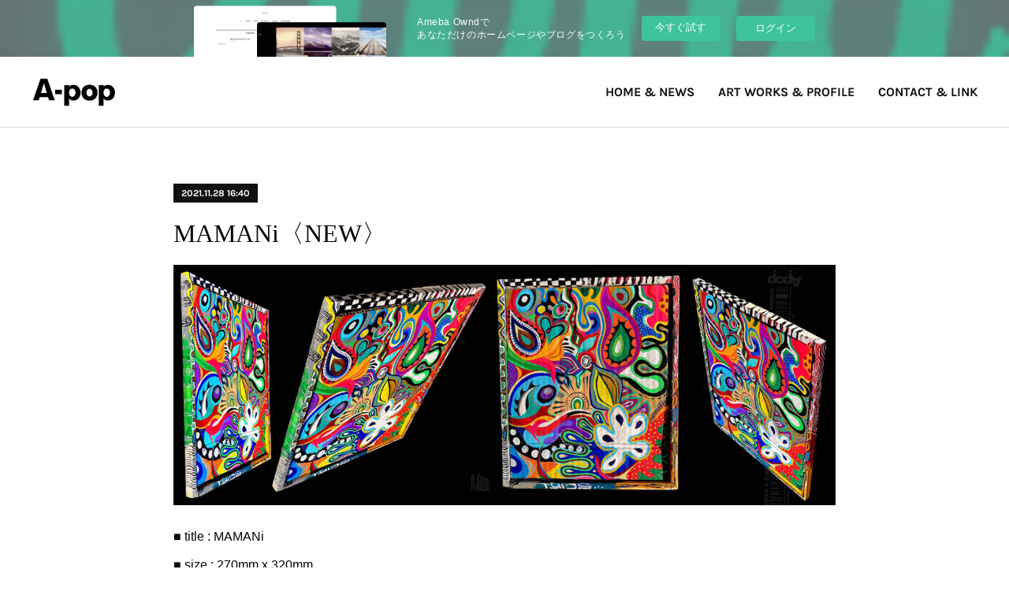

--- FILE ---
content_type: text/html; charset=utf-8
request_url: https://a-pop-tv.amebaownd.com/posts/24131264
body_size: 8178
content:
<!doctype html>

            <html lang="ja" data-reactroot=""><head><meta charSet="UTF-8"/><meta http-equiv="X-UA-Compatible" content="IE=edge"/><meta name="viewport" content="width=device-width,user-scalable=no,initial-scale=1.0,minimum-scale=1.0,maximum-scale=1.0"/><title data-react-helmet="true">MAMANi〈NEW〉 | A-pop.tv</title><link data-react-helmet="true" rel="canonical" href="https://a-pop-tv.amebaownd.com/posts/24131264/"/><meta name="description" content="■ title : MAMANi■ size : 270mm x 320mm■ paint : acrylic》A-pop.tv online store　http://apop.cart.fc2.c"/><meta property="fb:app_id" content="522776621188656"/><meta property="og:url" content="https://www.a-pop.tv/posts/24131264"/><meta property="og:type" content="article"/><meta property="og:title" content="MAMANi〈NEW〉"/><meta property="og:description" content="■ title : MAMANi■ size : 270mm x 320mm■ paint : acrylic》A-pop.tv online store　http://apop.cart.fc2.c"/><meta property="og:image" content="https://cdn.amebaowndme.com/madrid-prd/madrid-web/images/sites/351022/81d51db6a243862cee5a9462f0c0174a_07645c8610358917dc05e829bff3010c.jpg"/><meta property="og:site_name" content="A-pop.tv"/><meta property="og:locale" content="ja_JP"/><meta name="twitter:card" content="summary_large_image"/><meta name="twitter:site" content="@amebaownd"/><meta name="twitter:title" content="MAMANi〈NEW〉 | A-pop.tv"/><meta name="twitter:description" content="■ title : MAMANi■ size : 270mm x 320mm■ paint : acrylic》A-pop.tv online store　http://apop.cart.fc2.c"/><meta name="twitter:image" content="https://cdn.amebaowndme.com/madrid-prd/madrid-web/images/sites/351022/81d51db6a243862cee5a9462f0c0174a_07645c8610358917dc05e829bff3010c.jpg"/><meta name="twitter:app:id:iphone" content="911640835"/><meta name="twitter:app:url:iphone" content="amebaownd://public/sites/351022/posts/24131264"/><meta name="twitter:app:id:googleplay" content="jp.co.cyberagent.madrid"/><meta name="twitter:app:url:googleplay" content="amebaownd://public/sites/351022/posts/24131264"/><meta name="twitter:app:country" content="US"/><link rel="amphtml" href="https://amp.amebaownd.com/posts/24131264"/><link rel="alternate" type="application/rss+xml" title="A-pop.tv" href="https://www.a-pop.tv/rss.xml"/><link rel="alternate" type="application/atom+xml" title="A-pop.tv" href="https://www.a-pop.tv/atom.xml"/><link rel="sitemap" type="application/xml" title="Sitemap" href="/sitemap.xml"/><link href="https://static.amebaowndme.com/madrid-frontend/css/user.min-a66be375c.css" rel="stylesheet" type="text/css"/><link href="https://static.amebaowndme.com/madrid-frontend/css/bill/index.min-a66be375c.css" rel="stylesheet" type="text/css"/><link rel="icon" href="https://static.amebaowndme.com/madrid-frontend/images/app/common/favicon.ico"/><style id="site-colors" charSet="UTF-8">.u-nav-clr {
  color: #111111;
}
.u-nav-bdr-clr {
  border-color: #111111;
}
.u-nav-bg-clr {
  background-color: #ffffff;
}
.u-nav-bg-bdr-clr {
  border-color: #ffffff;
}
.u-site-clr {
  color: ;
}
.u-base-bg-clr {
  background-color: #ffffff;
}
.u-btn-clr {
  color: #111111;
}
.u-btn-clr:hover,
.u-btn-clr--active {
  color: rgba(17,17,17, 0.7);
}
.u-btn-clr--disabled,
.u-btn-clr:disabled {
  color: rgba(17,17,17, 0.5);
}
.u-btn-bdr-clr {
  border-color: #111111;
}
.u-btn-bdr-clr:hover,
.u-btn-bdr-clr--active {
  border-color: rgba(17,17,17, 0.7);
}
.u-btn-bdr-clr--disabled,
.u-btn-bdr-clr:disabled {
  border-color: rgba(17,17,17, 0.5);
}
.u-btn-bg-clr {
  background-color: #111111;
}
.u-btn-bg-clr:hover,
.u-btn-bg-clr--active {
  background-color: rgba(17,17,17, 0.7);
}
.u-btn-bg-clr--disabled,
.u-btn-bg-clr:disabled {
  background-color: rgba(17,17,17, 0.5);
}
.u-txt-clr {
  color: #050505;
}
.u-txt-clr--lv1 {
  color: rgba(5,5,5, 0.7);
}
.u-txt-clr--lv2 {
  color: rgba(5,5,5, 0.5);
}
.u-txt-clr--lv3 {
  color: rgba(5,5,5, 0.3);
}
.u-txt-bg-clr {
  background-color: #e6e6e6;
}
.u-lnk-clr,
.u-clr-area a {
  color: #7fa0ba;
}
.u-lnk-clr:visited,
.u-clr-area a:visited {
  color: rgba(127,160,186, 0.7);
}
.u-lnk-clr:hover,
.u-clr-area a:hover {
  color: rgba(127,160,186, 0.5);
}
.u-ttl-blk-clr {
  color: #111111;
}
.u-ttl-blk-bdr-clr {
  border-color: #111111;
}
.u-ttl-blk-bdr-clr--lv1 {
  border-color: #cfcfcf;
}
.u-bdr-clr {
  border-color: #dddddd;
}
.u-acnt-bdr-clr {
  border-color: #111111;
}
.u-acnt-bg-clr {
  background-color: #111111;
}
body {
  background-color: #ffffff;
}
blockquote {
  color: rgba(5,5,5, 0.7);
  border-left-color: #dddddd;
};</style><style id="user-css" charSet="UTF-8">;</style><style media="screen and (max-width: 800px)" id="user-sp-css" charSet="UTF-8">;</style><script>
              (function(i,s,o,g,r,a,m){i['GoogleAnalyticsObject']=r;i[r]=i[r]||function(){
              (i[r].q=i[r].q||[]).push(arguments)},i[r].l=1*new Date();a=s.createElement(o),
              m=s.getElementsByTagName(o)[0];a.async=1;a.src=g;m.parentNode.insertBefore(a,m)
              })(window,document,'script','//www.google-analytics.com/analytics.js','ga');
            </script></head><body id="mdrd-a66be375c" class="u-txt-clr u-base-bg-clr theme-bill plan-basic  "><noscript><iframe src="//www.googletagmanager.com/ns.html?id=GTM-PXK9MM" height="0" width="0" style="display:none;visibility:hidden"></iframe></noscript><script>
            (function(w,d,s,l,i){w[l]=w[l]||[];w[l].push({'gtm.start':
            new Date().getTime(),event:'gtm.js'});var f=d.getElementsByTagName(s)[0],
            j=d.createElement(s),dl=l!='dataLayer'?'&l='+l:'';j.async=true;j.src=
            '//www.googletagmanager.com/gtm.js?id='+i+dl;f.parentNode.insertBefore(j,f);
            })(window,document, 'script', 'dataLayer', 'GTM-PXK9MM');
            </script><div id="content"><div class="page u-nav-bg-clr " data-reactroot=""><div class="page__outer"><div class="page__inner u-base-bg-clr"><aside style="opacity:1 !important;visibility:visible !important;text-indent:0 !important;transform:none !important;display:block !important;position:static !important;padding:0 !important;overflow:visible !important;margin:0 !important"><div class="owndbarHeader  " style="opacity:1 !important;visibility:visible !important;text-indent:0 !important;transform:none !important;display:block !important;position:static !important;padding:0 !important;overflow:visible !important;margin:0 !important"></div></aside><header class="page__header header u-nav-bg-clr u-bdr-clr"><div class="header__inner"><div class="site-logo"><div><img alt=""/></div></div><nav role="navigation" class="header__nav global-nav u-font js-nav-overflow-criterion is-invisible"><ul class="global-nav__list "><li class="global-nav__item u-nav-bdr-clr js-nav-item "><a target="" class="u-nav-clr u-nav-bdr-clr u-font" href="/">HOME &amp; NEWS</a></li><li class="global-nav__item u-nav-bdr-clr js-nav-item "><a target="" class="u-nav-clr u-nav-bdr-clr u-font" href="/pages/1268246/page_201709130232">ART WORKS &amp; PROFILE</a></li><li class="global-nav__item u-nav-bdr-clr js-nav-item "><a target="" class="u-nav-clr u-nav-bdr-clr u-font" href="/pages/1268556/page_201709130837">CONTACT &amp; LINK</a></li></ul></nav><div class="header__icon header-icon"><span class="header-icon__item u-nav-bdr-clr"></span><span class="header-icon__item u-nav-bdr-clr"></span></div></div></header><div><div role="main" class="page__main-outer"><div class="page__main page__main--blog-detail u-base-bg-clr"><div class="section"><div class="blog-article-outer"><article class="blog-article"><div class="blog-article__inner"><div class="blog-article__header"><div class="blog-article__date u-acnt-bg-clr u-font"><time class="" dateTime="2021-11-28T16:40:30Z">2021.11.28 16:40</time></div></div><div class="blog-article__content"><div class="blog-article__title blog-title"><h1 class="blog-title__text u-txt-clr">MAMANi〈NEW〉</h1></div><div class="blog-article__body blog-body blog-body--show-title"><div class="blog-body__item"><div class="img img__item--"><div><img alt=""/></div></div></div><div class="blog-body__item"><div class="blog-body__text u-txt-clr u-clr-area" data-block-type="text"><p>■ title : MAMANi</p><p>■ size : 270mm x 320mm</p><p>■ paint : acrylic</p><p><br></p><p>》A-pop.tv online store　</p><p><a class="u-lnk-clr" target="_blank" href="http://apop.cart.fc2.com/ca35/279/p1-r-s/">http://apop.cart.fc2.com/ca35/279/p1-r-s/</a></p><p>》朝日昇電網極小個展/お絵描きの秋〜A-pop minimum art exhibition</p><p><a class="u-lnk-clr" target="_blank" href="https://youtu.be/ISPs73bOOIg">https://youtu.be/ISPs73bOOIg</a></p><p>》朝日昇の奇人チャンネル</p><p><a class="u-lnk-clr" target="_blank" href="https://www.youtube.com/channel/UCWp8...">https://www.youtube.com/channel/UCWp8...</a></p></div></div></div></div><div class="blog-article__footer"><div class="reblog-btn-outer"><div class="reblog-btn-body"><button class="reblog-btn"><span class="reblog-btn__inner"><span class="icon icon--reblog2"></span></span></button></div></div></div></div><div class="complementary-outer complementary-outer--slot2"><div class="complementary complementary--shareButton "><div class="block-type--shareButton"><div class="share share--circle share--circle-5"><button class="share__btn--facebook share__btn share__btn--circle"><span aria-hidden="true" class="icon--facebook icon"></span></button><button class="share__btn--twitter share__btn share__btn--circle"><span aria-hidden="true" class="icon--twitter icon"></span></button><button class="share__btn--hatenabookmark share__btn share__btn--circle"><span aria-hidden="true" class="icon--hatenabookmark icon"></span></button><button class="share__btn--pocket share__btn share__btn--circle"><span aria-hidden="true" class="icon--pocket icon"></span></button><button class="share__btn--googleplus share__btn share__btn--circle"><span aria-hidden="true" class="icon--googleplus icon"></span></button></div></div></div><div class="complementary complementary--siteFollow "><div class="block-type--siteFollow"><div class="site-follow u-bdr-clr"><div class="site-follow__img"><div><img alt=""/></div></div><div class="site-follow__body"><p class="site-follow__title u-txt-clr"><span class="site-follow__title-inner ">A-pop.tv</span></p><p class="site-follow__text u-txt-clr u-txt-clr--lv1">Noboru Asahi  Art works</p><div class="site-follow__btn-outer"><button class="site-follow__btn site-follow__btn--yet"><div class="site-follow__btn-text"><span aria-hidden="true" class="site-follow__icon icon icon--plus"></span>フォロー</div></button></div></div></div></div></div><div class="complementary complementary--relatedPosts "><div class="block-type--relatedPosts"></div></div><div class="complementary complementary--postPrevNext "><div class="block-type--postPrevNext"><div class="pager pager--type1"><ul class="pager__list"><li class="pager__item pager__item--prev pager__item--bg"><a class="pager__item-inner " style="background-image:url(https://cdn.amebaowndme.com/madrid-prd/madrid-web/images/sites/351022/3e0a2c72ed5e4548c242133e1f4590f8_533847da0a6b88aac9ad1ba7d3b6fb87.jpg?width=400)" href="/posts/23897124"><time class="pager__date " dateTime="2021-11-30T15:14:47Z">2021.11.30 15:14</time><div><span class="pager__description ">Fokai Grasshopper</span></div><span aria-hidden="true" class="pager__icon icon icon--disclosure-l4 "></span></a></li><li class="pager__item pager__item--next pager__item--bg"><a class="pager__item-inner " style="background-image:url(https://cdn.amebaowndme.com/madrid-prd/madrid-web/images/sites/351022/11f4e1a4d546f9f335f627527034639e_5b5e78f98eed663566d541dd71360bc7.jpg?width=400)" href="/posts/23840165"><time class="pager__date " dateTime="2021-11-23T16:23:25Z">2021.11.23 16:23</time><div><span class="pager__description ">JKP LS〈NEW〉</span></div><span aria-hidden="true" class="pager__icon icon icon--disclosure-r4 "></span></a></li></ul></div></div></div></div><div class="blog-article__comment"><div class="comment-list js-comment-list"><div><p class="comment-count u-txt-clr u-txt-clr--lv2"><span>0</span>コメント</p><ul><li class="comment-list__item comment-item js-comment-form"><div class="comment-item__body"><form class="comment-item__form u-bdr-clr "><div class="comment-item__form-head"><textarea type="text" id="post-comment" maxLength="1100" placeholder="コメントする..." class="comment-item__input"></textarea></div><div class="comment-item__form-foot"><p class="comment-item__count-outer"><span class="comment-item__count ">1000</span> / 1000</p><button type="submit" disabled="" class="comment-item__submit">投稿</button></div></form></div></li></ul></div></div></div><div class="pswp" tabindex="-1" role="dialog" aria-hidden="true"><div class="pswp__bg"></div><div class="pswp__scroll-wrap"><div class="pswp__container"><div class="pswp__item"></div><div class="pswp__item"></div><div class="pswp__item"></div></div><div class="pswp__ui pswp__ui--hidden"><div class="pswp__top-bar"><div class="pswp__counter"></div><button class="pswp__button pswp__button--close" title="Close (Esc)"></button><button class="pswp__button pswp__button--share" title="Share"></button><button class="pswp__button pswp__button--fs" title="Toggle fullscreen"></button><button class="pswp__button pswp__button--zoom" title="Zoom in/out"></button><div class="pswp__preloader"><div class="pswp__preloader__icn"><div class="pswp__preloader__cut"><div class="pswp__preloader__donut"></div></div></div></div></div><div class="pswp__share-modal pswp__share-modal--hidden pswp__single-tap"><div class="pswp__share-tooltip"></div></div><div class="pswp__button pswp__button--close pswp__close"><span class="pswp__close__item pswp__close"></span><span class="pswp__close__item pswp__close"></span></div><div class="pswp__bottom-bar"><button class="pswp__button pswp__button--arrow--left js-lightbox-arrow" title="Previous (arrow left)"></button><button class="pswp__button pswp__button--arrow--right js-lightbox-arrow" title="Next (arrow right)"></button></div><div class=""><div class="pswp__caption"><div class="pswp__caption"></div><div class="pswp__caption__link"><a class="js-link"></a></div></div></div></div></div></div></article></div></div></div></div></div><aside style="opacity:1 !important;visibility:visible !important;text-indent:0 !important;transform:none !important;display:block !important;position:static !important;padding:0 !important;overflow:visible !important;margin:0 !important"><div class="owndbar" style="opacity:1 !important;visibility:visible !important;text-indent:0 !important;transform:none !important;display:block !important;position:static !important;padding:0 !important;overflow:visible !important;margin:0 !important"></div></aside><footer role="contentinfo" class="page__footer footer" style="opacity:1 !important;visibility:visible !important;text-indent:0 !important;overflow:visible !important;position:static !important"><div class="footer__inner u-bdr-clr footer--pagetop" style="opacity:1 !important;visibility:visible !important;text-indent:0 !important;overflow:visible !important;display:block !important;transform:none !important"><p class="pagetop"><a href="#" class="pagetop__link u-bdr-clr">Page Top</a></p><div class="footer__item u-bdr-clr" style="opacity:1 !important;visibility:visible !important;text-indent:0 !important;overflow:visible !important;display:block !important;transform:none !important"><p class="footer__copyright u-font"><small class="u-txt-clr u-txt-clr--lv2 u-font" style="color:rgba(5,5,5, 0.5) !important">Copyright © <!-- -->2026<!-- --> <!-- -->A-pop.tv<!-- -->.</small></p><div class="powered-by"><a href="https://www.amebaownd.com" class="powered-by__link"><span class="powered-by__text">Powered by</span><span class="powered-by__logo">AmebaOwnd</span><span class="powered-by__text">無料でホームページをつくろう</span></a></div></div></div></footer></div></div><div class="toast"></div></div></div><img src="//sy.ameblo.jp/sync/?org=sy.amebaownd.com" alt="" style="display:none" width="1" height="1"/><script charSet="UTF-8">window.mdrdEnv="prd";</script><script charSet="UTF-8">window.INITIAL_STATE={"authenticate":{"authCheckCompleted":false,"isAuthorized":false},"blogPostReblogs":{},"category":{},"currentSite":{"fetching":false,"status":null,"site":{}},"shopCategory":{},"categories":{},"notifications":{},"page":{},"paginationTitle":{},"postArchives":{},"postComments":{"24131264":{"data":[],"pagination":{"total":0,"offset":0,"limit":3,"cursors":{"after":"","before":""}},"fetching":false},"submitting":false,"postStatus":null},"postDetail":{"postDetail-blogPostId:24131264":{"fetching":false,"loaded":true,"meta":{"code":200},"data":{"id":"24131264","userId":"490215","siteId":"351022","status":"publish","title":"MAMANi〈NEW〉","contents":[{"type":"image","fit":true,"scale":1,"align":"","url":"https:\u002F\u002Fcdn.amebaowndme.com\u002Fmadrid-prd\u002Fmadrid-web\u002Fimages\u002Fsites\u002F351022\u002F81d51db6a243862cee5a9462f0c0174a_07645c8610358917dc05e829bff3010c.jpg","link":"","width":1300,"height":473,"target":"_self","lightboxIndex":0},{"type":"text","format":"html","value":"\u003Cp\u003E■ title : MAMANi\u003C\u002Fp\u003E\u003Cp\u003E■ size : 270mm x 320mm\u003C\u002Fp\u003E\u003Cp\u003E■ paint : acrylic\u003C\u002Fp\u003E\u003Cp\u003E\u003Cbr\u003E\u003C\u002Fp\u003E\u003Cp\u003E》A-pop.tv online store　\u003C\u002Fp\u003E\u003Cp\u003E\u003Ca href=\"http:\u002F\u002Fapop.cart.fc2.com\u002Fca35\u002F279\u002Fp1-r-s\u002F\" target=\"_blank\" class=\"u-lnk-clr\"\u003Ehttp:\u002F\u002Fapop.cart.fc2.com\u002Fca35\u002F279\u002Fp1-r-s\u002F\u003C\u002Fa\u003E\u003C\u002Fp\u003E\u003Cp\u003E》朝日昇電網極小個展\u002Fお絵描きの秋〜A-pop minimum art exhibition\u003C\u002Fp\u003E\u003Cp\u003E\u003Ca href=\"https:\u002F\u002Fyoutu.be\u002FISPs73bOOIg\" target=\"_blank\" class=\"u-lnk-clr\"\u003Ehttps:\u002F\u002Fyoutu.be\u002FISPs73bOOIg\u003C\u002Fa\u003E\u003C\u002Fp\u003E\u003Cp\u003E》朝日昇の奇人チャンネル\u003C\u002Fp\u003E\u003Cp\u003E\u003Ca href=\"https:\u002F\u002Fwww.youtube.com\u002Fchannel\u002FUCWp8...\" target=\"_blank\" class=\"u-lnk-clr\"\u003Ehttps:\u002F\u002Fwww.youtube.com\u002Fchannel\u002FUCWp8...\u003C\u002Fa\u003E\u003C\u002Fp\u003E"}],"urlPath":"","publishedUrl":"https:\u002F\u002Fwww.a-pop.tv\u002Fposts\u002F24131264","ogpDescription":"","ogpImageUrl":"","contentFiltered":"","viewCount":0,"commentCount":0,"reblogCount":0,"prevBlogPost":{"id":"23897124","title":"Fokai Grasshopper","summary":"》Fokai Online Store　https:\u002F\u002Fwww.fokaistuff.com》Fokai　http:\u002F\u002Fwww.fokai.tv\u002Ffxv\u002F》Blog https:\u002F\u002Fameblo.jp\u002Fa-pop-tv\u002Fentry-12711700504.html■ Fokai Tumon in Guam住所 : 135 Fujita Road, Unit 103 Tumon, Guam 96913TEL : 671-649-1081■ Fokai Hagatna in Guam住所 : 136 W Soledad Ave Hagatna Guam 96910TEL : 671-477-0248","imageUrl":"https:\u002F\u002Fcdn.amebaowndme.com\u002Fmadrid-prd\u002Fmadrid-web\u002Fimages\u002Fsites\u002F351022\u002F3e0a2c72ed5e4548c242133e1f4590f8_533847da0a6b88aac9ad1ba7d3b6fb87.jpg","publishedAt":"2021-11-30T15:14:47Z"},"nextBlogPost":{"id":"23840165","title":"JKP LS〈NEW〉","summary":"》JKP LS \u002F BLK　http:\u002F\u002Fapop.cart.fc2.com\u002Fca32\u002F278\u002Fp-r-s\u002F》JKP LS \u002F WHT　http:\u002F\u002Fapop.cart.fc2.com\u002Fca32\u002F277\u002Fp-r-s\u002F","imageUrl":"https:\u002F\u002Fcdn.amebaowndme.com\u002Fmadrid-prd\u002Fmadrid-web\u002Fimages\u002Fsites\u002F351022\u002F11f4e1a4d546f9f335f627527034639e_5b5e78f98eed663566d541dd71360bc7.jpg","publishedAt":"2021-11-23T16:23:25Z"},"rebloggedPost":false,"blogCategories":[],"user":{"id":"490215","nickname":"アサヒ ノボル　\u002F Noboru Asahi","description":"","official":false,"photoUrl":"https:\u002F\u002Fprofile-api.ameba.jp\u002Fv2\u002Fas\u002Fdd96c114717e0fcd76e34a0faf91175af5ee4b41\u002FprofileImage?cat=300","followingCount":1,"createdAt":"2017-09-11T17:39:54Z","updatedAt":"2026-01-17T16:26:42Z"},"updateUser":{"id":"490215","nickname":"アサヒ ノボル　\u002F Noboru Asahi","description":"","official":false,"photoUrl":"https:\u002F\u002Fprofile-api.ameba.jp\u002Fv2\u002Fas\u002Fdd96c114717e0fcd76e34a0faf91175af5ee4b41\u002FprofileImage?cat=300","followingCount":1,"createdAt":"2017-09-11T17:39:54Z","updatedAt":"2026-01-17T16:26:42Z"},"comments":{"pagination":{"total":0,"offset":0,"limit":3,"cursors":{"after":"","before":""}},"data":[]},"publishedAt":"2021-11-28T16:40:30Z","createdAt":"2021-11-26T10:53:27Z","updatedAt":"2021-11-28T16:40:31Z","version":2}}},"postList":{},"shopList":{},"shopItemDetail":{},"pureAd":{},"keywordSearch":{},"proxyFrame":{"loaded":false},"relatedPostList":{},"route":{"route":{"path":"\u002Fposts\u002F:blog_post_id","component":function Connect(props, context) {
        _classCallCheck(this, Connect);

        var _this = _possibleConstructorReturn(this, _Component.call(this, props, context));

        _this.version = version;
        _this.store = props.store || context.store;

        (0, _invariant2["default"])(_this.store, 'Could not find "store" in either the context or ' + ('props of "' + connectDisplayName + '". ') + 'Either wrap the root component in a <Provider>, ' + ('or explicitly pass "store" as a prop to "' + connectDisplayName + '".'));

        var storeState = _this.store.getState();
        _this.state = { storeState: storeState };
        _this.clearCache();
        return _this;
      },"route":{"id":"0","type":"blog_post_detail","idForType":"0","title":"","urlPath":"\u002Fposts\u002F:blog_post_id","isHomePage":false}},"params":{"blog_post_id":"24131264"},"location":{"pathname":"\u002Fposts\u002F24131264","search":"","hash":"","action":"POP","key":"ifdlp9","query":{}}},"siteConfig":{"tagline":"Noboru Asahi  Art works","title":"A-pop.tv","copyright":"","iconUrl":"https:\u002F\u002Fstatic.amebaowndme.com\u002Fmadrid-static\u002Fplaceholder\u002Fsite-icons\u002Fa.png","logoUrl":"https:\u002F\u002Fcdn.amebaowndme.com\u002Fmadrid-prd\u002Fmadrid-web\u002Fimages\u002Fsites\u002F351022\u002Fddb843dc42bdb128d071e19ea94fa1d0_59565d44b8b6e58145fdda3d201c94df.jpg","coverImageUrl":"https:\u002F\u002Fcdn.amebaowndme.com\u002Fmadrid-prd\u002Fmadrid-web\u002Fimages\u002Fsites\u002F351022\u002F8b47b39edc562be35703c183fc15467c_381c96f5c7a4cb86a67f695cd6108bb1.jpg","homePageId":"1265148","siteId":"351022","siteCategoryIds":[],"themeId":"11","theme":"bill","shopId":"","openedShop":false,"shop":{"law":{"userType":"","corporateName":"","firstName":"","lastName":"","zipCode":"","prefecture":"","address":"","telNo":"","aboutContact":"","aboutPrice":"","aboutPay":"","aboutService":"","aboutReturn":""},"privacyPolicy":{"operator":"","contact":"","collectAndUse":"","restrictionToThirdParties":"","supervision":"","disclosure":"","cookie":""}},"user":{"id":"490215","nickname":"アサヒ ノボル　\u002F Noboru Asahi","photoUrl":"","createdAt":"2017-09-11T17:39:54Z","updatedAt":"2026-01-17T16:26:42Z"},"commentApproval":"accept","plan":{"id":"1","name":"Free","ownd_header":false,"powered_by":false,"pure_ads":false},"verifiedType":"general","navigations":[{"title":"HOME & NEWS","urlPath":".\u002F","target":"_self","pageId":"1265148"},{"title":"ART WORKS & PROFILE","urlPath":".\u002Fpages\u002F1268246\u002Fpage_201709130232","target":"_self","pageId":"1268246"},{"title":"CONTACT & LINK","urlPath":".\u002Fpages\u002F1268556\u002Fpage_201709130837","target":"_self","pageId":"1268556"}],"routings":[{"id":"0","type":"blog","idForType":"0","title":"","urlPath":"\u002Fposts\u002Fpage\u002F:page_num","isHomePage":false},{"id":"0","type":"blog_post_archive","idForType":"0","title":"","urlPath":"\u002Fposts\u002Farchives\u002F:yyyy\u002F:mm","isHomePage":false},{"id":"0","type":"blog_post_archive","idForType":"0","title":"","urlPath":"\u002Fposts\u002Farchives\u002F:yyyy\u002F:mm\u002Fpage\u002F:page_num","isHomePage":false},{"id":"0","type":"blog_post_category","idForType":"0","title":"","urlPath":"\u002Fposts\u002Fcategories\u002F:category_id","isHomePage":false},{"id":"0","type":"blog_post_category","idForType":"0","title":"","urlPath":"\u002Fposts\u002Fcategories\u002F:category_id\u002Fpage\u002F:page_num","isHomePage":false},{"id":"0","type":"author","idForType":"0","title":"","urlPath":"\u002Fauthors\u002F:user_id","isHomePage":false},{"id":"0","type":"author","idForType":"0","title":"","urlPath":"\u002Fauthors\u002F:user_id\u002Fpage\u002F:page_num","isHomePage":false},{"id":"0","type":"blog_post_category","idForType":"0","title":"","urlPath":"\u002Fposts\u002Fcategory\u002F:category_id","isHomePage":false},{"id":"0","type":"blog_post_category","idForType":"0","title":"","urlPath":"\u002Fposts\u002Fcategory\u002F:category_id\u002Fpage\u002F:page_num","isHomePage":false},{"id":"0","type":"blog_post_detail","idForType":"0","title":"","urlPath":"\u002Fposts\u002F:blog_post_id","isHomePage":false},{"id":"0","type":"keywordSearch","idForType":"0","title":"","urlPath":"\u002Fsearch\u002Fq\u002F:query","isHomePage":false},{"id":"0","type":"keywordSearch","idForType":"0","title":"","urlPath":"\u002Fsearch\u002Fq\u002F:query\u002Fpage\u002F:page_num","isHomePage":false},{"id":"1268556","type":"static","idForType":"0","title":"CONTACT & LINK","urlPath":"\u002Fpages\u002F1268556\u002F","isHomePage":false},{"id":"1268556","type":"static","idForType":"0","title":"CONTACT & LINK","urlPath":"\u002Fpages\u002F1268556\u002F:url_path","isHomePage":false},{"id":"1268246","type":"static","idForType":"0","title":"ART WORKS & PROFILE","urlPath":"\u002Fpages\u002F1268246\u002F","isHomePage":false},{"id":"1268246","type":"static","idForType":"0","title":"ART WORKS & PROFILE","urlPath":"\u002Fpages\u002F1268246\u002F:url_path","isHomePage":false},{"id":"1265149","type":"blog","idForType":"0","title":"NEWS","urlPath":"\u002Fpages\u002F1265149\u002F","isHomePage":false},{"id":"1265149","type":"blog","idForType":"0","title":"NEWS","urlPath":"\u002Fpages\u002F1265149\u002F:url_path","isHomePage":false},{"id":"1265148","type":"static","idForType":"0","title":"HOME & NEWS","urlPath":"\u002Fpages\u002F1265148\u002F","isHomePage":true},{"id":"1265148","type":"static","idForType":"0","title":"HOME & NEWS","urlPath":"\u002Fpages\u002F1265148\u002F:url_path","isHomePage":true},{"id":"1265148","type":"static","idForType":"0","title":"HOME & NEWS","urlPath":"\u002F","isHomePage":true}],"siteColors":{"navigationBackground":"#ffffff","navigationText":"#111111","siteTitleText":"","background":"#ffffff","buttonBackground":"#111111","buttonText":"#111111","text":"#050505","link":"#7fa0ba","titleBlock":"#111111","border":"#dddddd","accent":"#111111"},"wovnioAttribute":"","useAuthorBlock":false,"twitterHashtags":"","createdAt":"2017-09-11T18:11:13Z","seoTitle":"A-pop.tv","isPreview":false,"siteCategory":[],"previewPost":null,"previewShopItem":null,"hasAmebaIdConnection":true,"serverTime":"2026-01-22T06:55:31Z","complementaries":{"2":{"contents":{"layout":{"rows":[{"columns":[{"blocks":[{"type":"shareButton","design":"circle","providers":["facebook","twitter","hatenabookmark","pocket","googleplus"]},{"type":"siteFollow","description":""},{"type":"relatedPosts","layoutType":"listl","showHeading":true,"heading":"関連記事","limit":3},{"type":"postPrevNext","showImage":true}]}]}]}},"created_at":"2017-09-11T18:11:13Z","updated_at":"2017-09-11T18:16:41Z"},"11":{"contents":{"layout":{"rows":[{"columns":[{"blocks":[{"type":"siteFollow","description":""},{"type":"post","mode":"summary","title":"記事一覧","buttonTitle":"","limit":5,"layoutType":"sidebarm","categoryIds":"","showTitle":true,"showButton":true,"sortType":"recent"},{"type":"postsCategory","heading":"カテゴリ","showHeading":true,"showCount":true,"design":"tagcloud"},{"type":"postsArchive","heading":"アーカイブ","showHeading":true,"design":"accordion"},{"type":"keywordSearch","heading":"","showHeading":false}]}]}]}},"created_at":"2017-09-11T18:11:13Z","updated_at":"2017-09-11T18:16:41Z"}},"siteColorsCss":".u-nav-clr {\n  color: #111111;\n}\n.u-nav-bdr-clr {\n  border-color: #111111;\n}\n.u-nav-bg-clr {\n  background-color: #ffffff;\n}\n.u-nav-bg-bdr-clr {\n  border-color: #ffffff;\n}\n.u-site-clr {\n  color: ;\n}\n.u-base-bg-clr {\n  background-color: #ffffff;\n}\n.u-btn-clr {\n  color: #111111;\n}\n.u-btn-clr:hover,\n.u-btn-clr--active {\n  color: rgba(17,17,17, 0.7);\n}\n.u-btn-clr--disabled,\n.u-btn-clr:disabled {\n  color: rgba(17,17,17, 0.5);\n}\n.u-btn-bdr-clr {\n  border-color: #111111;\n}\n.u-btn-bdr-clr:hover,\n.u-btn-bdr-clr--active {\n  border-color: rgba(17,17,17, 0.7);\n}\n.u-btn-bdr-clr--disabled,\n.u-btn-bdr-clr:disabled {\n  border-color: rgba(17,17,17, 0.5);\n}\n.u-btn-bg-clr {\n  background-color: #111111;\n}\n.u-btn-bg-clr:hover,\n.u-btn-bg-clr--active {\n  background-color: rgba(17,17,17, 0.7);\n}\n.u-btn-bg-clr--disabled,\n.u-btn-bg-clr:disabled {\n  background-color: rgba(17,17,17, 0.5);\n}\n.u-txt-clr {\n  color: #050505;\n}\n.u-txt-clr--lv1 {\n  color: rgba(5,5,5, 0.7);\n}\n.u-txt-clr--lv2 {\n  color: rgba(5,5,5, 0.5);\n}\n.u-txt-clr--lv3 {\n  color: rgba(5,5,5, 0.3);\n}\n.u-txt-bg-clr {\n  background-color: #e6e6e6;\n}\n.u-lnk-clr,\n.u-clr-area a {\n  color: #7fa0ba;\n}\n.u-lnk-clr:visited,\n.u-clr-area a:visited {\n  color: rgba(127,160,186, 0.7);\n}\n.u-lnk-clr:hover,\n.u-clr-area a:hover {\n  color: rgba(127,160,186, 0.5);\n}\n.u-ttl-blk-clr {\n  color: #111111;\n}\n.u-ttl-blk-bdr-clr {\n  border-color: #111111;\n}\n.u-ttl-blk-bdr-clr--lv1 {\n  border-color: #cfcfcf;\n}\n.u-bdr-clr {\n  border-color: #dddddd;\n}\n.u-acnt-bdr-clr {\n  border-color: #111111;\n}\n.u-acnt-bg-clr {\n  background-color: #111111;\n}\nbody {\n  background-color: #ffffff;\n}\nblockquote {\n  color: rgba(5,5,5, 0.7);\n  border-left-color: #dddddd;\n}","siteFont":{"id":"23","name":"Karla"},"siteCss":"","siteSpCss":"","meta":{"Title":"MAMANi〈NEW〉 | A-pop.tv","Description":"■ title : MAMANi■ size : 270mm x 320mm■ paint : acrylic》A-pop.tv online store　http:\u002F\u002Fapop.cart.fc2.c","Keywords":"","Noindex":false,"Nofollow":false,"CanonicalUrl":"https:\u002F\u002Fwww.a-pop.tv\u002Fposts\u002F24131264","AmpHtml":"https:\u002F\u002Famp.amebaownd.com\u002Fposts\u002F24131264","DisabledFragment":false,"OgMeta":{"Type":"article","Title":"MAMANi〈NEW〉","Description":"■ title : MAMANi■ size : 270mm x 320mm■ paint : acrylic》A-pop.tv online store　http:\u002F\u002Fapop.cart.fc2.c","Image":"https:\u002F\u002Fcdn.amebaowndme.com\u002Fmadrid-prd\u002Fmadrid-web\u002Fimages\u002Fsites\u002F351022\u002F81d51db6a243862cee5a9462f0c0174a_07645c8610358917dc05e829bff3010c.jpg","SiteName":"A-pop.tv","Locale":"ja_JP"},"DeepLinkMeta":{"Ios":{"Url":"amebaownd:\u002F\u002Fpublic\u002Fsites\u002F351022\u002Fposts\u002F24131264","AppStoreId":"911640835","AppName":"Ameba Ownd"},"Android":{"Url":"amebaownd:\u002F\u002Fpublic\u002Fsites\u002F351022\u002Fposts\u002F24131264","AppName":"Ameba Ownd","Package":"jp.co.cyberagent.madrid"},"WebUrl":"https:\u002F\u002Fwww.a-pop.tv\u002Fposts\u002F24131264"},"TwitterCard":{"Type":"summary_large_image","Site":"@amebaownd","Creator":"","Title":"MAMANi〈NEW〉 | A-pop.tv","Description":"■ title : MAMANi■ size : 270mm x 320mm■ paint : acrylic》A-pop.tv online store　http:\u002F\u002Fapop.cart.fc2.c","Image":"https:\u002F\u002Fcdn.amebaowndme.com\u002Fmadrid-prd\u002Fmadrid-web\u002Fimages\u002Fsites\u002F351022\u002F81d51db6a243862cee5a9462f0c0174a_07645c8610358917dc05e829bff3010c.jpg"},"TwitterAppCard":{"CountryCode":"US","IPhoneAppId":"911640835","AndroidAppPackageName":"jp.co.cyberagent.madrid","CustomUrl":"amebaownd:\u002F\u002Fpublic\u002Fsites\u002F351022\u002Fposts\u002F24131264"},"SiteName":"A-pop.tv","ImageUrl":"https:\u002F\u002Fcdn.amebaowndme.com\u002Fmadrid-prd\u002Fmadrid-web\u002Fimages\u002Fsites\u002F351022\u002F81d51db6a243862cee5a9462f0c0174a_07645c8610358917dc05e829bff3010c.jpg","FacebookAppId":"522776621188656","InstantArticleId":"","FaviconUrl":"","AppleTouchIconUrl":"","RssItems":[{"title":"A-pop.tv","url":"https:\u002F\u002Fwww.a-pop.tv\u002Frss.xml"}],"AtomItems":[{"title":"A-pop.tv","url":"https:\u002F\u002Fwww.a-pop.tv\u002Fatom.xml"}]},"googleConfig":{"TrackingCode":"","SiteVerificationCode":""},"lanceTrackingUrl":"\u002F\u002Fsy.ameblo.jp\u002Fsync\u002F?org=sy.amebaownd.com","FRM_ID_SIGNUP":"c.ownd-sites_r.ownd-sites_351022","landingPageParams":{"domain":"a-pop-tv.amebaownd.com","protocol":"https","urlPath":"\u002Fposts\u002F24131264"}},"siteFollow":{},"siteServiceTokens":{},"snsFeed":{},"toastMessages":{"messages":[]},"user":{"loaded":false,"me":{}},"userSites":{"fetching":null,"sites":[]},"userSiteCategories":{}};</script><script src="https://static.amebaowndme.com/madrid-metro/js/bill-c961039a0e890b88fbda.js" charSet="UTF-8"></script><style charSet="UTF-8">    @font-face {
      font-family: 'Karla';
      src: url('https://static.amebaowndme.com/madrid-frontend/fonts/userfont/Karla.woff2');
    }
    .u-font {
      font-family: "Karla", "Helvetica Bold", "ヒラギノ角ゴ ProN W6", "HiraKakuProN-W6", sans-serif;
    }  </style></body></html>